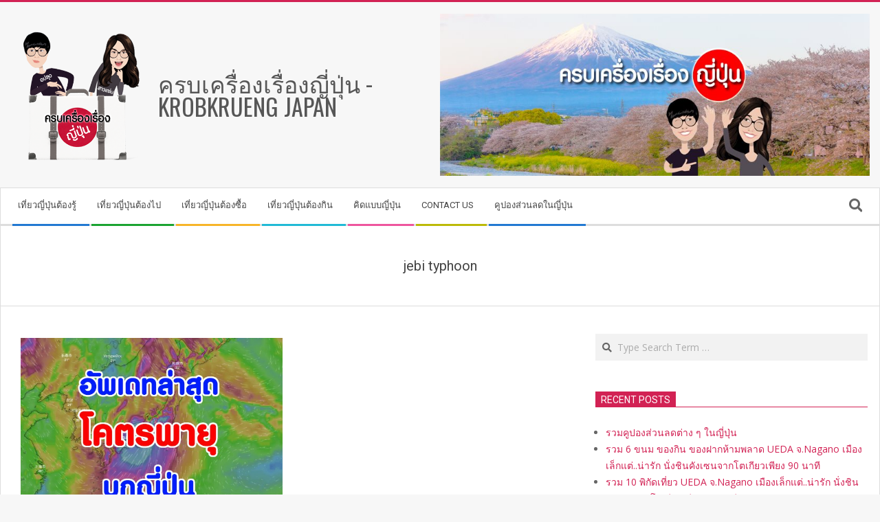

--- FILE ---
content_type: text/html; charset=UTF-8
request_url: http://www.krobkruengjapan.com/tag/jebi-typhoon/
body_size: 11609
content:
<!DOCTYPE html>
<html lang="en-US" class="no-js">

<head>
<meta charset="UTF-8" />
<meta name='robots' content='index, follow, max-video-preview:-1, max-snippet:-1, max-image-preview:large' />
<meta name="viewport" content="width=device-width, initial-scale=1" />
<meta name="generator" content="Magazine Hoot Premium 1.9.12" />

	<!-- This site is optimized with the Yoast SEO plugin v20.0 - https://yoast.com/wordpress/plugins/seo/ -->
	<title>jebi typhoon Archives &bull; ครบเครื่องเรื่องญี่ปุ่น - Krobkrueng Japan</title>
	<link rel="canonical" href="http://www.krobkruengjapan.com/tag/jebi-typhoon/" />
	<meta property="og:locale" content="en_US" />
	<meta property="og:type" content="article" />
	<meta property="og:title" content="jebi typhoon Archives &bull; ครบเครื่องเรื่องญี่ปุ่น - Krobkrueng Japan" />
	<meta property="og:url" content="http://www.krobkruengjapan.com/tag/jebi-typhoon/" />
	<meta property="og:site_name" content="ครบเครื่องเรื่องญี่ปุ่น - Krobkrueng Japan" />
	<meta name="twitter:card" content="summary_large_image" />
	<script type="application/ld+json" class="yoast-schema-graph">{"@context":"https://schema.org","@graph":[{"@type":"CollectionPage","@id":"http://www.krobkruengjapan.com/tag/jebi-typhoon/","url":"http://www.krobkruengjapan.com/tag/jebi-typhoon/","name":"jebi typhoon Archives &bull; ครบเครื่องเรื่องญี่ปุ่น - Krobkrueng Japan","isPartOf":{"@id":"http://www.krobkruengjapan.com/#website"},"primaryImageOfPage":{"@id":"http://www.krobkruengjapan.com/tag/jebi-typhoon/#primaryimage"},"image":{"@id":"http://www.krobkruengjapan.com/tag/jebi-typhoon/#primaryimage"},"thumbnailUrl":"http://www.krobkruengjapan.com/wp-content/uploads/2018/09/FB-News-headlines.jpg","breadcrumb":{"@id":"http://www.krobkruengjapan.com/tag/jebi-typhoon/#breadcrumb"},"inLanguage":"en-US"},{"@type":"ImageObject","inLanguage":"en-US","@id":"http://www.krobkruengjapan.com/tag/jebi-typhoon/#primaryimage","url":"http://www.krobkruengjapan.com/wp-content/uploads/2018/09/FB-News-headlines.jpg","contentUrl":"http://www.krobkruengjapan.com/wp-content/uploads/2018/09/FB-News-headlines.jpg","width":1280,"height":720},{"@type":"BreadcrumbList","@id":"http://www.krobkruengjapan.com/tag/jebi-typhoon/#breadcrumb","itemListElement":[{"@type":"ListItem","position":1,"name":"Home","item":"http://www.krobkruengjapan.com/"},{"@type":"ListItem","position":2,"name":"jebi typhoon"}]},{"@type":"WebSite","@id":"http://www.krobkruengjapan.com/#website","url":"http://www.krobkruengjapan.com/","name":"ครบเครื่องเรื่องญี่ปุ่น - Krobkrueng Japan","description":"","publisher":{"@id":"http://www.krobkruengjapan.com/#organization"},"potentialAction":[{"@type":"SearchAction","target":{"@type":"EntryPoint","urlTemplate":"http://www.krobkruengjapan.com/?s={search_term_string}"},"query-input":"required name=search_term_string"}],"inLanguage":"en-US"},{"@type":"Organization","@id":"http://www.krobkruengjapan.com/#organization","name":"KrobkruengJapan","url":"http://www.krobkruengjapan.com/","logo":{"@type":"ImageObject","inLanguage":"en-US","@id":"http://www.krobkruengjapan.com/#/schema/logo/image/","url":"http://www.krobkruengjapan.com/wp-content/uploads/2018/07/Logo.png","contentUrl":"http://www.krobkruengjapan.com/wp-content/uploads/2018/07/Logo.png","width":360,"height":360,"caption":"KrobkruengJapan"},"image":{"@id":"http://www.krobkruengjapan.com/#/schema/logo/image/"},"sameAs":["http://www.instagram.com/krobkruengjapan/","http://www.youtube.com/channel/UCi1HvGK8K9dpxoaIf8-Xr0g/videos","http://www.facebook.com/KrobkruengJAPAN/"]}]}</script>
	<!-- / Yoast SEO plugin. -->


<link rel='dns-prefetch' href='//fonts.googleapis.com' />
<link rel="alternate" type="application/rss+xml" title="ครบเครื่องเรื่องญี่ปุ่น - Krobkrueng Japan &raquo; Feed" href="http://www.krobkruengjapan.com/feed/" />
<link rel="alternate" type="application/rss+xml" title="ครบเครื่องเรื่องญี่ปุ่น - Krobkrueng Japan &raquo; Comments Feed" href="http://www.krobkruengjapan.com/comments/feed/" />
<link rel="alternate" type="application/rss+xml" title="ครบเครื่องเรื่องญี่ปุ่น - Krobkrueng Japan &raquo; jebi typhoon Tag Feed" href="http://www.krobkruengjapan.com/tag/jebi-typhoon/feed/" />
<link rel="pingback" href="http://www.krobkruengjapan.com/xmlrpc.php" />
<link rel="profile" href="http://gmpg.org/xfn/11" />
<script>
window._wpemojiSettings = {"baseUrl":"https:\/\/s.w.org\/images\/core\/emoji\/14.0.0\/72x72\/","ext":".png","svgUrl":"https:\/\/s.w.org\/images\/core\/emoji\/14.0.0\/svg\/","svgExt":".svg","source":{"concatemoji":"http:\/\/www.krobkruengjapan.com\/wp-includes\/js\/wp-emoji-release.min.js?ver=6.2.6"}};
/*! This file is auto-generated */
!function(e,a,t){var n,r,o,i=a.createElement("canvas"),p=i.getContext&&i.getContext("2d");function s(e,t){p.clearRect(0,0,i.width,i.height),p.fillText(e,0,0);e=i.toDataURL();return p.clearRect(0,0,i.width,i.height),p.fillText(t,0,0),e===i.toDataURL()}function c(e){var t=a.createElement("script");t.src=e,t.defer=t.type="text/javascript",a.getElementsByTagName("head")[0].appendChild(t)}for(o=Array("flag","emoji"),t.supports={everything:!0,everythingExceptFlag:!0},r=0;r<o.length;r++)t.supports[o[r]]=function(e){if(p&&p.fillText)switch(p.textBaseline="top",p.font="600 32px Arial",e){case"flag":return s("\ud83c\udff3\ufe0f\u200d\u26a7\ufe0f","\ud83c\udff3\ufe0f\u200b\u26a7\ufe0f")?!1:!s("\ud83c\uddfa\ud83c\uddf3","\ud83c\uddfa\u200b\ud83c\uddf3")&&!s("\ud83c\udff4\udb40\udc67\udb40\udc62\udb40\udc65\udb40\udc6e\udb40\udc67\udb40\udc7f","\ud83c\udff4\u200b\udb40\udc67\u200b\udb40\udc62\u200b\udb40\udc65\u200b\udb40\udc6e\u200b\udb40\udc67\u200b\udb40\udc7f");case"emoji":return!s("\ud83e\udef1\ud83c\udffb\u200d\ud83e\udef2\ud83c\udfff","\ud83e\udef1\ud83c\udffb\u200b\ud83e\udef2\ud83c\udfff")}return!1}(o[r]),t.supports.everything=t.supports.everything&&t.supports[o[r]],"flag"!==o[r]&&(t.supports.everythingExceptFlag=t.supports.everythingExceptFlag&&t.supports[o[r]]);t.supports.everythingExceptFlag=t.supports.everythingExceptFlag&&!t.supports.flag,t.DOMReady=!1,t.readyCallback=function(){t.DOMReady=!0},t.supports.everything||(n=function(){t.readyCallback()},a.addEventListener?(a.addEventListener("DOMContentLoaded",n,!1),e.addEventListener("load",n,!1)):(e.attachEvent("onload",n),a.attachEvent("onreadystatechange",function(){"complete"===a.readyState&&t.readyCallback()})),(e=t.source||{}).concatemoji?c(e.concatemoji):e.wpemoji&&e.twemoji&&(c(e.twemoji),c(e.wpemoji)))}(window,document,window._wpemojiSettings);
</script>
<style>
img.wp-smiley,
img.emoji {
	display: inline !important;
	border: none !important;
	box-shadow: none !important;
	height: 1em !important;
	width: 1em !important;
	margin: 0 0.07em !important;
	vertical-align: -0.1em !important;
	background: none !important;
	padding: 0 !important;
}
</style>
	<link rel='stylesheet' id='wp-block-library-css' href='http://www.krobkruengjapan.com/wp-includes/css/dist/block-library/style.min.css?ver=6.2.6' media='all' />
<link rel='stylesheet' id='classic-theme-styles-css' href='http://www.krobkruengjapan.com/wp-includes/css/classic-themes.min.css?ver=6.2.6' media='all' />
<style id='global-styles-inline-css'>
body{--wp--preset--color--black: #000000;--wp--preset--color--cyan-bluish-gray: #abb8c3;--wp--preset--color--white: #ffffff;--wp--preset--color--pale-pink: #f78da7;--wp--preset--color--vivid-red: #cf2e2e;--wp--preset--color--luminous-vivid-orange: #ff6900;--wp--preset--color--luminous-vivid-amber: #fcb900;--wp--preset--color--light-green-cyan: #7bdcb5;--wp--preset--color--vivid-green-cyan: #00d084;--wp--preset--color--pale-cyan-blue: #8ed1fc;--wp--preset--color--vivid-cyan-blue: #0693e3;--wp--preset--color--vivid-purple: #9b51e0;--wp--preset--gradient--vivid-cyan-blue-to-vivid-purple: linear-gradient(135deg,rgba(6,147,227,1) 0%,rgb(155,81,224) 100%);--wp--preset--gradient--light-green-cyan-to-vivid-green-cyan: linear-gradient(135deg,rgb(122,220,180) 0%,rgb(0,208,130) 100%);--wp--preset--gradient--luminous-vivid-amber-to-luminous-vivid-orange: linear-gradient(135deg,rgba(252,185,0,1) 0%,rgba(255,105,0,1) 100%);--wp--preset--gradient--luminous-vivid-orange-to-vivid-red: linear-gradient(135deg,rgba(255,105,0,1) 0%,rgb(207,46,46) 100%);--wp--preset--gradient--very-light-gray-to-cyan-bluish-gray: linear-gradient(135deg,rgb(238,238,238) 0%,rgb(169,184,195) 100%);--wp--preset--gradient--cool-to-warm-spectrum: linear-gradient(135deg,rgb(74,234,220) 0%,rgb(151,120,209) 20%,rgb(207,42,186) 40%,rgb(238,44,130) 60%,rgb(251,105,98) 80%,rgb(254,248,76) 100%);--wp--preset--gradient--blush-light-purple: linear-gradient(135deg,rgb(255,206,236) 0%,rgb(152,150,240) 100%);--wp--preset--gradient--blush-bordeaux: linear-gradient(135deg,rgb(254,205,165) 0%,rgb(254,45,45) 50%,rgb(107,0,62) 100%);--wp--preset--gradient--luminous-dusk: linear-gradient(135deg,rgb(255,203,112) 0%,rgb(199,81,192) 50%,rgb(65,88,208) 100%);--wp--preset--gradient--pale-ocean: linear-gradient(135deg,rgb(255,245,203) 0%,rgb(182,227,212) 50%,rgb(51,167,181) 100%);--wp--preset--gradient--electric-grass: linear-gradient(135deg,rgb(202,248,128) 0%,rgb(113,206,126) 100%);--wp--preset--gradient--midnight: linear-gradient(135deg,rgb(2,3,129) 0%,rgb(40,116,252) 100%);--wp--preset--duotone--dark-grayscale: url('#wp-duotone-dark-grayscale');--wp--preset--duotone--grayscale: url('#wp-duotone-grayscale');--wp--preset--duotone--purple-yellow: url('#wp-duotone-purple-yellow');--wp--preset--duotone--blue-red: url('#wp-duotone-blue-red');--wp--preset--duotone--midnight: url('#wp-duotone-midnight');--wp--preset--duotone--magenta-yellow: url('#wp-duotone-magenta-yellow');--wp--preset--duotone--purple-green: url('#wp-duotone-purple-green');--wp--preset--duotone--blue-orange: url('#wp-duotone-blue-orange');--wp--preset--font-size--small: 13px;--wp--preset--font-size--medium: 20px;--wp--preset--font-size--large: 36px;--wp--preset--font-size--x-large: 42px;--wp--preset--spacing--20: 0.44rem;--wp--preset--spacing--30: 0.67rem;--wp--preset--spacing--40: 1rem;--wp--preset--spacing--50: 1.5rem;--wp--preset--spacing--60: 2.25rem;--wp--preset--spacing--70: 3.38rem;--wp--preset--spacing--80: 5.06rem;--wp--preset--shadow--natural: 6px 6px 9px rgba(0, 0, 0, 0.2);--wp--preset--shadow--deep: 12px 12px 50px rgba(0, 0, 0, 0.4);--wp--preset--shadow--sharp: 6px 6px 0px rgba(0, 0, 0, 0.2);--wp--preset--shadow--outlined: 6px 6px 0px -3px rgba(255, 255, 255, 1), 6px 6px rgba(0, 0, 0, 1);--wp--preset--shadow--crisp: 6px 6px 0px rgba(0, 0, 0, 1);}:where(.is-layout-flex){gap: 0.5em;}body .is-layout-flow > .alignleft{float: left;margin-inline-start: 0;margin-inline-end: 2em;}body .is-layout-flow > .alignright{float: right;margin-inline-start: 2em;margin-inline-end: 0;}body .is-layout-flow > .aligncenter{margin-left: auto !important;margin-right: auto !important;}body .is-layout-constrained > .alignleft{float: left;margin-inline-start: 0;margin-inline-end: 2em;}body .is-layout-constrained > .alignright{float: right;margin-inline-start: 2em;margin-inline-end: 0;}body .is-layout-constrained > .aligncenter{margin-left: auto !important;margin-right: auto !important;}body .is-layout-constrained > :where(:not(.alignleft):not(.alignright):not(.alignfull)){max-width: var(--wp--style--global--content-size);margin-left: auto !important;margin-right: auto !important;}body .is-layout-constrained > .alignwide{max-width: var(--wp--style--global--wide-size);}body .is-layout-flex{display: flex;}body .is-layout-flex{flex-wrap: wrap;align-items: center;}body .is-layout-flex > *{margin: 0;}:where(.wp-block-columns.is-layout-flex){gap: 2em;}.has-black-color{color: var(--wp--preset--color--black) !important;}.has-cyan-bluish-gray-color{color: var(--wp--preset--color--cyan-bluish-gray) !important;}.has-white-color{color: var(--wp--preset--color--white) !important;}.has-pale-pink-color{color: var(--wp--preset--color--pale-pink) !important;}.has-vivid-red-color{color: var(--wp--preset--color--vivid-red) !important;}.has-luminous-vivid-orange-color{color: var(--wp--preset--color--luminous-vivid-orange) !important;}.has-luminous-vivid-amber-color{color: var(--wp--preset--color--luminous-vivid-amber) !important;}.has-light-green-cyan-color{color: var(--wp--preset--color--light-green-cyan) !important;}.has-vivid-green-cyan-color{color: var(--wp--preset--color--vivid-green-cyan) !important;}.has-pale-cyan-blue-color{color: var(--wp--preset--color--pale-cyan-blue) !important;}.has-vivid-cyan-blue-color{color: var(--wp--preset--color--vivid-cyan-blue) !important;}.has-vivid-purple-color{color: var(--wp--preset--color--vivid-purple) !important;}.has-black-background-color{background-color: var(--wp--preset--color--black) !important;}.has-cyan-bluish-gray-background-color{background-color: var(--wp--preset--color--cyan-bluish-gray) !important;}.has-white-background-color{background-color: var(--wp--preset--color--white) !important;}.has-pale-pink-background-color{background-color: var(--wp--preset--color--pale-pink) !important;}.has-vivid-red-background-color{background-color: var(--wp--preset--color--vivid-red) !important;}.has-luminous-vivid-orange-background-color{background-color: var(--wp--preset--color--luminous-vivid-orange) !important;}.has-luminous-vivid-amber-background-color{background-color: var(--wp--preset--color--luminous-vivid-amber) !important;}.has-light-green-cyan-background-color{background-color: var(--wp--preset--color--light-green-cyan) !important;}.has-vivid-green-cyan-background-color{background-color: var(--wp--preset--color--vivid-green-cyan) !important;}.has-pale-cyan-blue-background-color{background-color: var(--wp--preset--color--pale-cyan-blue) !important;}.has-vivid-cyan-blue-background-color{background-color: var(--wp--preset--color--vivid-cyan-blue) !important;}.has-vivid-purple-background-color{background-color: var(--wp--preset--color--vivid-purple) !important;}.has-black-border-color{border-color: var(--wp--preset--color--black) !important;}.has-cyan-bluish-gray-border-color{border-color: var(--wp--preset--color--cyan-bluish-gray) !important;}.has-white-border-color{border-color: var(--wp--preset--color--white) !important;}.has-pale-pink-border-color{border-color: var(--wp--preset--color--pale-pink) !important;}.has-vivid-red-border-color{border-color: var(--wp--preset--color--vivid-red) !important;}.has-luminous-vivid-orange-border-color{border-color: var(--wp--preset--color--luminous-vivid-orange) !important;}.has-luminous-vivid-amber-border-color{border-color: var(--wp--preset--color--luminous-vivid-amber) !important;}.has-light-green-cyan-border-color{border-color: var(--wp--preset--color--light-green-cyan) !important;}.has-vivid-green-cyan-border-color{border-color: var(--wp--preset--color--vivid-green-cyan) !important;}.has-pale-cyan-blue-border-color{border-color: var(--wp--preset--color--pale-cyan-blue) !important;}.has-vivid-cyan-blue-border-color{border-color: var(--wp--preset--color--vivid-cyan-blue) !important;}.has-vivid-purple-border-color{border-color: var(--wp--preset--color--vivid-purple) !important;}.has-vivid-cyan-blue-to-vivid-purple-gradient-background{background: var(--wp--preset--gradient--vivid-cyan-blue-to-vivid-purple) !important;}.has-light-green-cyan-to-vivid-green-cyan-gradient-background{background: var(--wp--preset--gradient--light-green-cyan-to-vivid-green-cyan) !important;}.has-luminous-vivid-amber-to-luminous-vivid-orange-gradient-background{background: var(--wp--preset--gradient--luminous-vivid-amber-to-luminous-vivid-orange) !important;}.has-luminous-vivid-orange-to-vivid-red-gradient-background{background: var(--wp--preset--gradient--luminous-vivid-orange-to-vivid-red) !important;}.has-very-light-gray-to-cyan-bluish-gray-gradient-background{background: var(--wp--preset--gradient--very-light-gray-to-cyan-bluish-gray) !important;}.has-cool-to-warm-spectrum-gradient-background{background: var(--wp--preset--gradient--cool-to-warm-spectrum) !important;}.has-blush-light-purple-gradient-background{background: var(--wp--preset--gradient--blush-light-purple) !important;}.has-blush-bordeaux-gradient-background{background: var(--wp--preset--gradient--blush-bordeaux) !important;}.has-luminous-dusk-gradient-background{background: var(--wp--preset--gradient--luminous-dusk) !important;}.has-pale-ocean-gradient-background{background: var(--wp--preset--gradient--pale-ocean) !important;}.has-electric-grass-gradient-background{background: var(--wp--preset--gradient--electric-grass) !important;}.has-midnight-gradient-background{background: var(--wp--preset--gradient--midnight) !important;}.has-small-font-size{font-size: var(--wp--preset--font-size--small) !important;}.has-medium-font-size{font-size: var(--wp--preset--font-size--medium) !important;}.has-large-font-size{font-size: var(--wp--preset--font-size--large) !important;}.has-x-large-font-size{font-size: var(--wp--preset--font-size--x-large) !important;}
.wp-block-navigation a:where(:not(.wp-element-button)){color: inherit;}
:where(.wp-block-columns.is-layout-flex){gap: 2em;}
.wp-block-pullquote{font-size: 1.5em;line-height: 1.6;}
</style>
<link rel='stylesheet' id='hoot-google-fonts-css' href='//fonts.googleapis.com/css?family=Oswald%3A300%2C400%2C400i%2C500%2C600%2C700%2C700i%2C800%7COpen+Sans%3A300%2C400%2C400i%2C500%2C600%2C700%2C700i%2C800%7CRoboto%3A300%2C400%2C400i%2C500%2C600%2C700%2C700i%2C800&#038;subset=latin' media='all' />
<link rel='stylesheet' id='jquery-lightSlider-css' href='http://www.krobkruengjapan.com/wp-content/themes/magazine-hoot-premium/css/lightSlider.min.css?ver=1.1.0' media='all' />
<link rel='stylesheet' id='hybrid-gallery-css' href='http://www.krobkruengjapan.com/wp-content/themes/magazine-hoot-premium/hybrid/css/gallery.min.css?ver=4.0.0' media='all' />
<link rel='stylesheet' id='font-awesome-css' href='http://www.krobkruengjapan.com/wp-content/themes/magazine-hoot-premium/hybrid/extend/css/font-awesome.min.css?ver=5.0.10' media='all' />
<link rel='stylesheet' id='lightGallery-css' href='http://www.krobkruengjapan.com/wp-content/themes/magazine-hoot-premium/premium/css/lightGallery.min.css?ver=1.1.4' media='all' />
<link rel='stylesheet' id='hybridextend-style-css' href='http://www.krobkruengjapan.com/wp-content/themes/magazine-hoot-premium/style.min.css?ver=1.9.12' media='all' />
<style id='hybridextend-style-inline-css'>
.hgrid {max-width: 1380px;} a,.widget .view-all a:hover {color: #d22254;} a:hover {color: #a61b42;} .accent-typo,.cat-label {background: #d22254;color: #ffffff;} .cat-typo-23 {background: #2279d2;color: #ffffff;border-color: #2279d2;} .cat-typo-52 {background: #1aa331;color: #ffffff;border-color: #1aa331;} .cat-typo-1323 {background: #f7b528;color: #ffffff;border-color: #f7b528;} .cat-typo-20 {background: #21bad5;color: #ffffff;border-color: #21bad5;} .cat-typo-19 {background: #ee559d;color: #ffffff;border-color: #ee559d;} .cat-typo-22 {background: #bcba08;color: #ffffff;border-color: #bcba08;} .cat-typo-21 {background: #2279d2;color: #ffffff;border-color: #2279d2;} .invert-typo {color: #ffffff;background: #666666;} .enforce-typo {background: #ffffff;color: #666666;} input[type="submit"], #submit, .button {background: #d22254;color: #ffffff;} input[type="submit"]:hover, #submit:hover, .button:hover, input[type="submit"]:focus, #submit:focus, .button:focus {background: #9d193f;color: #ffffff;} body {background-color: #f7f7f7;border-color: #d22254;color: #666666;font-size: 16px;font-family: "Open Sans", sans-serif;} #topbar, #main.main, #header-supplementary,.sub-footer {background: #ffffff;} .site-logo-with-icon #site-title i {font-size: 50px;} .site-logo-mixed-image img {max-width: 200px;} .site-title-line b, .site-title-line em, .site-title-line strong {color: #d22254;} .menu-items > li.current-menu-item > a, .menu-items > li.current-menu-ancestor > a, .menu-items > li:hover > a,.sf-menu ul li:hover > a, .sf-menu ul li.current-menu-ancestor > a, .sf-menu ul li.current-menu-item > a {color: #d22254;} .menu-highlight > li:nth-of-type(1) {color: #2279d2;border-color: #2279d2;} .menu-highlight > li:nth-of-type(2) {color: #1aa331;border-color: #1aa331;} .menu-highlight > li:nth-of-type(3) {color: #f7b528;border-color: #f7b528;} .menu-highlight > li:nth-of-type(4) {color: #21bad5;border-color: #21bad5;} .menu-highlight > li:nth-of-type(5) {color: #ee559d;border-color: #ee559d;} .menu-highlight > li:nth-of-type(6) {color: #bcba08;border-color: #bcba08;} .menu-highlight > li:nth-of-type(7) {color: #2279d2;border-color: #2279d2;} .more-link {border-color: #d22254;color: #d22254;} .more-link a {background: #d22254;color: #ffffff;} .more-link a:hover {background: #9d193f;color: #ffffff;} .lSSlideOuter .lSPager.lSpg > li:hover a, .lSSlideOuter .lSPager.lSpg > li.active a {background-color: #d22254;} .frontpage-area.module-bg-accent {background-color: #d22254;} .widget-title > span.accent-typo {border-color: #d22254;} .content-block-style3 .content-block-icon {background: #ffffff;} .content-block-icon i {color: #d22254;} .icon-style-circle, .icon-style-square {border-color: #d22254;} .content-block-column .more-link a {color: #d22254;} .content-block-column .more-link a:hover {color: #ffffff;} #infinite-handle span,.lrm-form a.button, .lrm-form button, .lrm-form button[type=submit], .lrm-form #buddypress input[type=submit], .lrm-form input[type=submit] {background: #d22254;color: #ffffff;} .woocommerce nav.woocommerce-pagination ul li a:focus, .woocommerce nav.woocommerce-pagination ul li a:hover {color: #a61b42;} h1, h2, h3, h4, h5, h6, .title,.widget-title {color: #444444;font-size: 20px;font-family: "Roboto", sans-serif;font-style: normal;text-transform: none;font-weight: normal;} h1 {color: #444444;font-size: 24px;font-style: normal;text-transform: none;font-weight: normal;} h2 {color: #444444;font-size: 22px;font-style: normal;text-transform: none;font-weight: normal;} h4 {color: #444444;font-size: 18px;font-style: normal;text-transform: none;font-weight: normal;} h5 {color: #444444;font-size: 17px;font-style: normal;text-transform: none;font-weight: normal;} h6 {color: #444444;font-size: 16px;font-style: normal;text-transform: none;font-weight: normal;} .titlefont {font-family: "Roboto", sans-serif;} hr {color: #dddddd;} blockquote {border-color: #dddddd;color: #888888;font-size: 16px;} .enforce-body-font {font-family: "Open Sans", sans-serif;} .highlight-typo {background: #f7f7f7;} .table-striped tbody tr:nth-child(odd) td, .table-striped tbody tr:nth-child(odd) th {background: #f7f7f7;} .gallery, ul.wp-block-gallery {border-color: #dddddd;background: #f7f7f7;} .gallery .gallery-caption {color: #666666;} .wp-caption {background: #f7f7f7;} .wp-caption-text, .wp-block-image figcaption {border-color: #eeeeee;color: #666666;} .site-boxed #header-supplementary, .site-boxed #below-header, .site-boxed #main {border-color: #dddddd;} #topbar {color: #aaaaaa;background: #ffffff;} #topbar,#topbar-right {border-color: #eeeeee;} #topbar i.fa-search,#topbar .social-icons-icon i {color: #888888;font-size: 16px;} #header-primary,.menu-side-box {border-color: #dddddd;} #header-supplementary {border-color: #eeeeee;} #header.stuck {background: #f7f7f7;} #site-title {color: #565656;font-size: 34px;font-family: "Oswald", sans-serif;text-transform: uppercase;font-style: normal;font-weight: normal;} #site-description {color: #444444;font-size: 13px;font-family: "Open Sans", sans-serif;text-transform: uppercase;font-style: normal;font-weight: normal;} .site-title-body-font {font-family: "Open Sans", sans-serif;} .site-title-heading-font {font-family: "Roboto", sans-serif;} #header-aside.header-aside-menu,#header-supplementary {background: #ffffff;} .menu-items > li > a {color: #444444;font-size: 13px;font-family: "Roboto", sans-serif;text-transform: uppercase;font-style: normal;font-weight: normal;} .menu-items, .menu-items .menu-title {font-family: "Roboto", sans-serif;} .site-header .hybridextend-megamenu-icon {color: #444444;} .sf-menu ul li a,.mobilemenu-fixed .menu-toggle {color: #666666;font-size: 14px;font-style: normal;text-transform: none;font-weight: normal;} .sf-menu ul,.mobilemenu-fixed .menu-toggle {background: rgba(255,255,255,0.9);} .menu-toggle {color: #444444;font-size: 13px;font-family: "Roboto", sans-serif;text-transform: uppercase;font-style: normal;font-weight: normal;} .below-header {border-color: #dddddd;} #loop-meta.pageheader-bg-stretch, #loop-meta.pageheader-bg-both,#content #loop-meta.pageheader-bg-incontent, #content #loop-meta.pageheader-bg-both {background: #ffffff;} #loop-meta.loop-meta-wrap,#content #loop-meta.loop-meta-wrap {border-color: #dddddd;} .loop-title,#content .loop-title {color: #444444;font-size: 20px;font-family: "Roboto", sans-serif;font-style: normal;text-transform: none;font-weight: normal;} #content .loop-title {font-size: 18px;} .entry-content {border-color: #dddddd;} .entry-footer .entry-byline {border-color: #dddddd;color: #d22254;} .loop-nav {border-color: #dddddd;} #comments-number {font-size: 16px;color: #888888;} .comment li.comment {border-color: #dddddd;} .comment-by-author,.comment-meta-block, .comment-edit-link {color: #888888;} .comment.bypostauthor > article {background: #f7f7f7;} .comment.bypostauthor + #respond {background: #f7f7f7;} .comment-ping {border-color: #dddddd;} #reply-title {font-size: 16px;} .entry-grid-content .entry-title {font-size: 18px;} .archive-mosaic .entry-grid {border-color: #dddddd;} .archive-mosaic .entry-title {font-size: 16px;} .archive-mosaic .mosaic-sub {background: #f7f7f7;border-color: #dddddd;} .style-accent, .shortcode-button.style-accent, .style-accentlight {background: #d22254;color: #ffffff;} .shortcode-button.style-accent:hover {background: #b91e4a;color: #ffffff;} .style-highlight, .style-highlightlight {background: #f7f7f7;} .shortcode-toggle-head {background: #f7f7f7;border-color: #dddddd;} .shortcode-toggle-box {border-color: #dddddd;} #page-wrapper ul.shortcode-tabset-nav li {background: #f7f7f7;border-color: #dddddd;} #page-wrapper ul.shortcode-tabset-nav li.current {border-bottom-color: #ffffff;} .shortcode-tabset-box {border-color: #dddddd;} .hootslider-html-slide-content h1, .hootslider-html-slide-content h2, .hootslider-html-slide-content h3, .hootslider-html-slide-content h4, .hootslider-html-slide-content h5, .hootslider-html-slide-content h6 {font-size: 16px;} .hootslider-image-slide-caption h1, .hootslider-image-slide-caption h2, .hootslider-image-slide-caption h3, .hootslider-image-slide-caption h4, .hootslider-image-slide-caption h5, .hootslider-image-slide-caption h6 {font-size: 16px;} .lightSlideCarousel {border-color: #dddddd;} .hootslider-carousel-slide-content .more-link a {color: #d22254;} .frontpage-area.area-highlight {background: #f7f7f7;} .sidebar {color: #666666;font-size: 14px;font-style: normal;text-transform: none;font-weight: normal;} .sidebar .widget-title {font-size: 14px;font-family: "Roboto", sans-serif;text-transform: uppercase;font-style: normal;font-weight: normal;} .widget .view-all a {color: #888888;} .topborder-line:before, .bottomborder-line:after {border-color: #dddddd;} .topborder-shadow:before, .bottomborder-shadow:after {border-color: #dddddd;} .content-block-title,.posts-listunit-title {font-size: 17px;} .content-block-style2 .content-block.highlight-typo,.content-block-style3 .content-block {border-color: #dddddd;} .hoot-blogposts-title {border-color: #dddddd;} .vcard,.vcard-links,.vcard-link,.vcard-link:first-child {border-color: #dddddd;} .vcard-content h4, .vcard-content h1, .vcard-content h2, .vcard-content h3, .vcard-content h5, .vcard-content h6 {font-size: 16px;} .vcard-content cite {color: #444444;} .vcard-content > p:last-child > a:last-child {background: #d22254;color: #ffffff;} .number-block-content h4, .number-block-content h1, .number-block-content h2, .number-block-content h3, .number-block-content h5, .number-block-content h6 {font-size: 16px;} .woocommerce-tabs h1, .woocommerce-tabs h2, .woocommerce-tabs h3, .woocommerce-tabs h4, .woocommerce-tabs h5, .woocommerce-tabs h6,.single-product .upsells.products > h2, .single-product .related.products > h2, .singular-page.woocommerce-cart .cross-sells > h2, .singular-page.woocommerce-cart .cart_totals > h2 {color: #444444;font-size: 18px;font-style: normal;text-transform: none;font-weight: normal;} .woocommerce div.product .woocommerce-tabs ul.tabs:before, .woocommerce div.product .woocommerce-tabs ul.tabs li {border-color: #dddddd;} .hoot-jetpack-style .entry-content .sharedaddy {border-color: #dddddd;} .widget_mailpoet_form,.widget_newsletterwidget, .widget_newsletterwidgetminimal {background: #eeeeee;} .widget_mailpoet_form .widget-title,.widget_newsletterwidget .widget-title, .widget_newsletterwidgetminimal .widget-title {font-size: 20px;} .sub-footer {background: #ffffff;border-color: #dddddd;color: #666666;font-size: 14px;font-style: normal;text-transform: none;font-weight: normal;} .footer {background-color: #f7f7f7;color: #666666;font-size: 14px;font-style: normal;text-transform: none;font-weight: normal;} .footer h1, .footer h2, .footer h3, .footer h4, .footer h5, .footer h6, .footer .title {color: #444444;} .sub-footer .widget-title, .footer .widget-title {font-size: 14px;font-family: "Open Sans", sans-serif;text-transform: uppercase;font-weight: bold;font-style: normal;} .post-footer {background: #f7f7f7;color: #888888;} @media only screen and (max-width: 969px){#header-aside {border-color: #dddddd;} #menu-primary-items, #menu-secondary-items {border-color: #dddddd;} .menu-items,.mobilemenu-fixed .menu-items {background: rgba(255,255,255,0.9);} .menu-items > li > a {color: #666666;font-size: 14px;} }
</style>
<script src='http://www.krobkruengjapan.com/wp-includes/js/jquery/jquery.min.js?ver=3.6.4' id='jquery-core-js'></script>
<script src='http://www.krobkruengjapan.com/wp-includes/js/jquery/jquery-migrate.min.js?ver=3.4.0' id='jquery-migrate-js'></script>
<script src='http://www.krobkruengjapan.com/wp-content/themes/magazine-hoot-premium/js/modernizr.custom.min.js?ver=2.8.3' id='hoot-modernizr-js'></script>
<link rel="https://api.w.org/" href="http://www.krobkruengjapan.com/wp-json/" /><link rel="alternate" type="application/json" href="http://www.krobkruengjapan.com/wp-json/wp/v2/tags/335" /><link rel="EditURI" type="application/rsd+xml" title="RSD" href="http://www.krobkruengjapan.com/xmlrpc.php?rsd" />
<link rel="wlwmanifest" type="application/wlwmanifest+xml" href="http://www.krobkruengjapan.com/wp-includes/wlwmanifest.xml" />
<meta name="generator" content="WordPress 6.2.6" />
<link rel="icon" href="http://www.krobkruengjapan.com/wp-content/uploads/2018/06/KrobkruengJapan-FB-logo-150x150.png" sizes="32x32" />
<link rel="icon" href="http://www.krobkruengjapan.com/wp-content/uploads/2018/06/KrobkruengJapan-FB-logo-300x300.png" sizes="192x192" />
<link rel="apple-touch-icon" href="http://www.krobkruengjapan.com/wp-content/uploads/2018/06/KrobkruengJapan-FB-logo-300x300.png" />
<meta name="msapplication-TileImage" content="http://www.krobkruengjapan.com/wp-content/uploads/2018/06/KrobkruengJapan-FB-logo-300x300.png" />
</head>

<body class="wordpress ltr en en-us parent-theme y2026 m01 d18 h09 sunday logged-out wp-custom-logo plural archive taxonomy taxonomy-post_tag taxonomy-post_tag-jebi-typhoon post_tag-template-default maghoot" dir="ltr" itemscope="itemscope" itemtype="https://schema.org/Blog">

	<svg xmlns="http://www.w3.org/2000/svg" viewBox="0 0 0 0" width="0" height="0" focusable="false" role="none" style="visibility: hidden; position: absolute; left: -9999px; overflow: hidden;" ><defs><filter id="wp-duotone-dark-grayscale"><feColorMatrix color-interpolation-filters="sRGB" type="matrix" values=" .299 .587 .114 0 0 .299 .587 .114 0 0 .299 .587 .114 0 0 .299 .587 .114 0 0 " /><feComponentTransfer color-interpolation-filters="sRGB" ><feFuncR type="table" tableValues="0 0.49803921568627" /><feFuncG type="table" tableValues="0 0.49803921568627" /><feFuncB type="table" tableValues="0 0.49803921568627" /><feFuncA type="table" tableValues="1 1" /></feComponentTransfer><feComposite in2="SourceGraphic" operator="in" /></filter></defs></svg><svg xmlns="http://www.w3.org/2000/svg" viewBox="0 0 0 0" width="0" height="0" focusable="false" role="none" style="visibility: hidden; position: absolute; left: -9999px; overflow: hidden;" ><defs><filter id="wp-duotone-grayscale"><feColorMatrix color-interpolation-filters="sRGB" type="matrix" values=" .299 .587 .114 0 0 .299 .587 .114 0 0 .299 .587 .114 0 0 .299 .587 .114 0 0 " /><feComponentTransfer color-interpolation-filters="sRGB" ><feFuncR type="table" tableValues="0 1" /><feFuncG type="table" tableValues="0 1" /><feFuncB type="table" tableValues="0 1" /><feFuncA type="table" tableValues="1 1" /></feComponentTransfer><feComposite in2="SourceGraphic" operator="in" /></filter></defs></svg><svg xmlns="http://www.w3.org/2000/svg" viewBox="0 0 0 0" width="0" height="0" focusable="false" role="none" style="visibility: hidden; position: absolute; left: -9999px; overflow: hidden;" ><defs><filter id="wp-duotone-purple-yellow"><feColorMatrix color-interpolation-filters="sRGB" type="matrix" values=" .299 .587 .114 0 0 .299 .587 .114 0 0 .299 .587 .114 0 0 .299 .587 .114 0 0 " /><feComponentTransfer color-interpolation-filters="sRGB" ><feFuncR type="table" tableValues="0.54901960784314 0.98823529411765" /><feFuncG type="table" tableValues="0 1" /><feFuncB type="table" tableValues="0.71764705882353 0.25490196078431" /><feFuncA type="table" tableValues="1 1" /></feComponentTransfer><feComposite in2="SourceGraphic" operator="in" /></filter></defs></svg><svg xmlns="http://www.w3.org/2000/svg" viewBox="0 0 0 0" width="0" height="0" focusable="false" role="none" style="visibility: hidden; position: absolute; left: -9999px; overflow: hidden;" ><defs><filter id="wp-duotone-blue-red"><feColorMatrix color-interpolation-filters="sRGB" type="matrix" values=" .299 .587 .114 0 0 .299 .587 .114 0 0 .299 .587 .114 0 0 .299 .587 .114 0 0 " /><feComponentTransfer color-interpolation-filters="sRGB" ><feFuncR type="table" tableValues="0 1" /><feFuncG type="table" tableValues="0 0.27843137254902" /><feFuncB type="table" tableValues="0.5921568627451 0.27843137254902" /><feFuncA type="table" tableValues="1 1" /></feComponentTransfer><feComposite in2="SourceGraphic" operator="in" /></filter></defs></svg><svg xmlns="http://www.w3.org/2000/svg" viewBox="0 0 0 0" width="0" height="0" focusable="false" role="none" style="visibility: hidden; position: absolute; left: -9999px; overflow: hidden;" ><defs><filter id="wp-duotone-midnight"><feColorMatrix color-interpolation-filters="sRGB" type="matrix" values=" .299 .587 .114 0 0 .299 .587 .114 0 0 .299 .587 .114 0 0 .299 .587 .114 0 0 " /><feComponentTransfer color-interpolation-filters="sRGB" ><feFuncR type="table" tableValues="0 0" /><feFuncG type="table" tableValues="0 0.64705882352941" /><feFuncB type="table" tableValues="0 1" /><feFuncA type="table" tableValues="1 1" /></feComponentTransfer><feComposite in2="SourceGraphic" operator="in" /></filter></defs></svg><svg xmlns="http://www.w3.org/2000/svg" viewBox="0 0 0 0" width="0" height="0" focusable="false" role="none" style="visibility: hidden; position: absolute; left: -9999px; overflow: hidden;" ><defs><filter id="wp-duotone-magenta-yellow"><feColorMatrix color-interpolation-filters="sRGB" type="matrix" values=" .299 .587 .114 0 0 .299 .587 .114 0 0 .299 .587 .114 0 0 .299 .587 .114 0 0 " /><feComponentTransfer color-interpolation-filters="sRGB" ><feFuncR type="table" tableValues="0.78039215686275 1" /><feFuncG type="table" tableValues="0 0.94901960784314" /><feFuncB type="table" tableValues="0.35294117647059 0.47058823529412" /><feFuncA type="table" tableValues="1 1" /></feComponentTransfer><feComposite in2="SourceGraphic" operator="in" /></filter></defs></svg><svg xmlns="http://www.w3.org/2000/svg" viewBox="0 0 0 0" width="0" height="0" focusable="false" role="none" style="visibility: hidden; position: absolute; left: -9999px; overflow: hidden;" ><defs><filter id="wp-duotone-purple-green"><feColorMatrix color-interpolation-filters="sRGB" type="matrix" values=" .299 .587 .114 0 0 .299 .587 .114 0 0 .299 .587 .114 0 0 .299 .587 .114 0 0 " /><feComponentTransfer color-interpolation-filters="sRGB" ><feFuncR type="table" tableValues="0.65098039215686 0.40392156862745" /><feFuncG type="table" tableValues="0 1" /><feFuncB type="table" tableValues="0.44705882352941 0.4" /><feFuncA type="table" tableValues="1 1" /></feComponentTransfer><feComposite in2="SourceGraphic" operator="in" /></filter></defs></svg><svg xmlns="http://www.w3.org/2000/svg" viewBox="0 0 0 0" width="0" height="0" focusable="false" role="none" style="visibility: hidden; position: absolute; left: -9999px; overflow: hidden;" ><defs><filter id="wp-duotone-blue-orange"><feColorMatrix color-interpolation-filters="sRGB" type="matrix" values=" .299 .587 .114 0 0 .299 .587 .114 0 0 .299 .587 .114 0 0 .299 .587 .114 0 0 " /><feComponentTransfer color-interpolation-filters="sRGB" ><feFuncR type="table" tableValues="0.098039215686275 1" /><feFuncG type="table" tableValues="0 0.66274509803922" /><feFuncB type="table" tableValues="0.84705882352941 0.41960784313725" /><feFuncA type="table" tableValues="1 1" /></feComponentTransfer><feComposite in2="SourceGraphic" operator="in" /></filter></defs></svg>
	<a href="#main" class="screen-reader-text">Skip to content</a>

	
	<div id="page-wrapper" class=" hgrid site-boxed page-wrapper sitewrap-wide-right sidebarsN sidebars1 hoot-cf7-style hoot-mapp-style hoot-jetpack-style">

		
		<header id="header" class="site-header header-layout-primary-widget-area header-layout-secondary-bottom tablemenu" role="banner" itemscope="itemscope" itemtype="https://schema.org/WPHeader">

			
			<div id="header-primary" class=" header-part header-primary-widget-area">
				<div class="hgrid">
					<div class="table hgrid-span-12">
							<div id="branding" class="site-branding branding table-cell-mid">
		<div id="site-logo" class="site-logo-mixed">
			<div id="site-logo-mixed" class="site-logo-with-image"><div class="site-logo-mixed-image"><a href="http://www.krobkruengjapan.com/" class="custom-logo-link" rel="home"><img width="360" height="360" src="http://www.krobkruengjapan.com/wp-content/uploads/2018/06/KrobkruengJapan-FB-logo.png" class="custom-logo" alt="ครบเครื่องเรื่องญี่ปุ่น &#8211; Krobkrueng Japan" decoding="async" srcset="http://www.krobkruengjapan.com/wp-content/uploads/2018/06/KrobkruengJapan-FB-logo.png 360w, http://www.krobkruengjapan.com/wp-content/uploads/2018/06/KrobkruengJapan-FB-logo-150x150.png 150w, http://www.krobkruengjapan.com/wp-content/uploads/2018/06/KrobkruengJapan-FB-logo-300x300.png 300w" sizes="(max-width: 360px) 100vw, 360px" /></a></div><div class="site-logo-mixed-text"><div id="site-title" class="site-title" itemprop="headline"><a href="http://www.krobkruengjapan.com" rel="home" itemprop="url"><span class="blogname">ครบเครื่องเรื่องญี่ปุ่น - Krobkrueng Japan</span></a></div></div><!--site-logo-mixed-text--></div><!--logotext-->		</div>
	</div><!-- #branding -->
	<div id="header-aside" class=" header-aside table-cell-mid  header-aside-widget-area">	<div class="header-sidebar  inline-nav hgrid-stretch">
				<aside id="sidebar-header-sidebar" class="sidebar sidebar-header-sidebar" role="complementary" itemscope="itemscope" itemtype="https://schema.org/WPSideBar">
			<section id="media_image-3" class="widget widget_media_image"><img width="820" height="310" src="http://www.krobkruengjapan.com/wp-content/uploads/2019/08/26231650_1353671644772900_900444771837026640_n.jpg" class="image wp-image-3844  attachment-full size-full" alt="" decoding="async" loading="lazy" style="max-width: 100%; height: auto;" srcset="http://www.krobkruengjapan.com/wp-content/uploads/2019/08/26231650_1353671644772900_900444771837026640_n.jpg 820w, http://www.krobkruengjapan.com/wp-content/uploads/2019/08/26231650_1353671644772900_900444771837026640_n-300x113.jpg 300w, http://www.krobkruengjapan.com/wp-content/uploads/2019/08/26231650_1353671644772900_900444771837026640_n-768x290.jpg 768w, http://www.krobkruengjapan.com/wp-content/uploads/2019/08/26231650_1353671644772900_900444771837026640_n-465x176.jpg 465w, http://www.krobkruengjapan.com/wp-content/uploads/2019/08/26231650_1353671644772900_900444771837026640_n-695x263.jpg 695w" sizes="(max-width: 820px) 100vw, 820px" /></section>		</aside>
			</div>
	</div>					</div>
				</div>
			</div>

					<div id="header-supplementary" class=" header-part header-supplementary-bottom header-supplementary-center  menu-side">
			<div class="hgrid">
				<div class="hgrid-span-12">
					<div class="navarea-table  table"><div class="menu-nav-box  table-cell-mid">	<div class="screen-reader-text">Secondary Navigation Menu</div>
	<nav id="menu-secondary" class="menu menu-secondary nav-menu mobilemenu-fixed mobilesubmenu-click scrollpointscontainer" role="navigation" itemscope="itemscope" itemtype="https://schema.org/SiteNavigationElement">
		<a class="menu-toggle" href="#"><span class="menu-toggle-text">Menu</span><i class="fas fa-bars"></i></a>

		<ul id="menu-secondary-items" class="menu-items sf-menu menu menu-highlight"><li id="menu-item-183" class="menu-item menu-item-type-taxonomy menu-item-object-category menu-item-183"><a href="http://www.krobkruengjapan.com/category/%e0%b9%80%e0%b8%97%e0%b8%b5%e0%b9%88%e0%b8%a2%e0%b8%a7%e0%b8%8d%e0%b8%b5%e0%b9%88%e0%b8%9b%e0%b8%b8%e0%b9%88%e0%b8%99%e0%b8%95%e0%b9%89%e0%b8%ad%e0%b8%87%e0%b8%a3%e0%b8%b9%e0%b9%89/"><span class="menu-title">เที่ยวญี่ปุ่นต้องรู้</span></a></li>
<li id="menu-item-184" class="menu-item menu-item-type-taxonomy menu-item-object-category menu-item-184"><a href="http://www.krobkruengjapan.com/category/%e0%b9%80%e0%b8%97%e0%b8%b5%e0%b9%88%e0%b8%a2%e0%b8%a7%e0%b8%8d%e0%b8%b5%e0%b9%88%e0%b8%9b%e0%b8%b8%e0%b9%88%e0%b8%99%e0%b8%95%e0%b9%89%e0%b8%ad%e0%b8%87%e0%b9%84%e0%b8%9b/"><span class="menu-title">เที่ยวญี่ปุ่นต้องไป</span></a></li>
<li id="menu-item-182" class="menu-item menu-item-type-taxonomy menu-item-object-category menu-item-182"><a href="http://www.krobkruengjapan.com/category/%e0%b9%80%e0%b8%97%e0%b8%b5%e0%b9%88%e0%b8%a2%e0%b8%a7%e0%b8%8d%e0%b8%b5%e0%b9%88%e0%b8%9b%e0%b8%b8%e0%b9%88%e0%b8%99%e0%b8%95%e0%b9%89%e0%b8%ad%e0%b8%87%e0%b8%8b%e0%b8%b7%e0%b9%89%e0%b8%ad/"><span class="menu-title">เที่ยวญี่ปุ่นต้องซื้อ</span></a></li>
<li id="menu-item-181" class="menu-item menu-item-type-taxonomy menu-item-object-category menu-item-181"><a href="http://www.krobkruengjapan.com/category/%e0%b9%80%e0%b8%97%e0%b8%b5%e0%b9%88%e0%b8%a2%e0%b8%a7%e0%b8%8d%e0%b8%b5%e0%b9%88%e0%b8%9b%e0%b8%b8%e0%b9%88%e0%b8%99%e0%b8%95%e0%b9%89%e0%b8%ad%e0%b8%87%e0%b8%81%e0%b8%b4%e0%b8%99/"><span class="menu-title">เที่ยวญี่ปุ่นต้องกิน</span></a></li>
<li id="menu-item-180" class="menu-item menu-item-type-taxonomy menu-item-object-category menu-item-180"><a href="http://www.krobkruengjapan.com/category/%e0%b8%84%e0%b8%b4%e0%b8%94%e0%b9%81%e0%b8%9a%e0%b8%9a%e0%b8%8d%e0%b8%b5%e0%b9%88%e0%b8%9b%e0%b8%b8%e0%b9%88%e0%b8%99/"><span class="menu-title">คิดแบบญี่ปุ่น</span></a></li>
<li id="menu-item-371" class="menu-item menu-item-type-post_type menu-item-object-page menu-item-371"><a href="http://www.krobkruengjapan.com/contact-us/"><span class="menu-title">CONTACT US</span></a></li>
<li id="menu-item-7629" class="menu-item menu-item-type-taxonomy menu-item-object-category menu-item-7629"><a href="http://www.krobkruengjapan.com/category/%e0%b8%84%e0%b8%b9%e0%b8%9b%e0%b8%ad%e0%b8%87%e0%b8%aa%e0%b9%88%e0%b8%a7%e0%b8%99%e0%b8%a5%e0%b8%94%e0%b9%83%e0%b8%99%e0%b8%8d%e0%b8%b5%e0%b9%88%e0%b8%9b%e0%b8%b8%e0%b9%88%e0%b8%99/"><span class="menu-title">คูปองส่วนลดในญี่ปุ่น</span></a></li>
</ul>
	</nav><!-- #menu-secondary -->
	</div><div class="menu-side-box  table-cell-mid inline-nav social-icons-invert"><section id="search-5" class="widget widget_search"><div class="searchbody"><form method="get" class="searchform" action="http://www.krobkruengjapan.com/" ><label class="screen-reader-text">Search</label><i class="fas fa-search"></i><input type="text" class="searchtext" name="s" placeholder="Type Search Term &hellip;" value="" /><input type="submit" class="submit" name="submit" value="Search" /><span class="js-search-placeholder"></span></form></div><!-- /searchbody --></section></div></div>				</div>
			</div>
		</div>
		
		</header><!-- #header -->

		
		<div id="main" class=" main">
			

		<div id="loop-meta" class=" loop-meta-wrap pageheader-bg-stretch">
			<div class="hgrid">

				<div class=" loop-meta archive-header  hgrid-span-12" itemscope="itemscope" itemtype="https://schema.org/WebPageElement">

					
					<h1 class=" loop-title entry-title archive-title" itemprop="headline">jebi typhoon</h1>

					
				</div><!-- .loop-meta -->

			</div>
		</div>

	
<div class="hgrid main-content-grid">

	
	<main id="content" class="content  hgrid-span-8 has-sidebar layout-wide-right " role="main">

		
			<div id="content-wrap">

				
<article id="post-1991" class="entry author-admin post-1991 post type-post status-publish format-standard has-post-thumbnail category-23 tag-jebi-typhoon tag-news-in-japan tag-travel-in-japan tag-typhoon tag-typhoon-in-japan tag-typhoon-no-21 tag-visit-japan-must-know tag-334 tag-337 tag-336 tag-49 tag-29 tag-264 tag-333  archive-block archive-block2 hcolumn-1-2" itemscope="itemscope" itemtype="https://schema.org/BlogPosting" itemprop="blogPost">

	<div class="entry-grid hgrid">

		<div itemprop="image" itemscope itemtype="https://schema.org/ImageObject" class="entry-featured-img-wrap"><meta itemprop="url" content="http://www.krobkruengjapan.com/wp-content/uploads/2018/09/FB-News-headlines-690x500.jpg"><meta itemprop="width" content="690"><meta itemprop="height" content="500"><a href="http://www.krobkruengjapan.com/typhoonjebi/" class="entry-featured-img-link"><img width="690" height="500" src="http://www.krobkruengjapan.com/wp-content/uploads/2018/09/FB-News-headlines-690x500.jpg" class="attachment-hoot-large-thumb  entry-content-featured-img entry-grid-featured-img wp-post-image" alt="" decoding="async" itemscope="" itemprop="image" /></a></div>
		<div class="entry-grid-content">

			<header class="entry-header">
				<h2 class="entry-title" itemprop="headline"><a href="http://www.krobkruengjapan.com/typhoonjebi/" rel="bookmark" itemprop="url">อัพเดตล่าสุดไต้ฝุ่นเบอร์ 21 ที่แรงที่สุดในรอบ 25 ปีของญี่ปุ่น</a></h2>			</header><!-- .entry-header -->

			
			<div class="screen-reader-text" itemprop="datePublished" itemtype="https://schema.org/Date">2018-09-04</div>
			<div class="entry-byline"> <div class="entry-byline-block entry-byline-author"> <span class="entry-byline-label">By:</span> <span class="entry-author" itemprop="author" itemscope="itemscope" itemtype="https://schema.org/Person"><a href="http://www.krobkruengjapan.com/author/admin/" title="Posts by admin" rel="author" class="url fn n" itemprop="url"><span itemprop="name">admin</span></a></span> </div> <div class="entry-byline-block entry-byline-date"> <span class="entry-byline-label">On:</span> <time class="entry-published updated" datetime="2018-09-04T05:02:21+00:00" itemprop="datePublished" title="Tuesday, September 4, 2018, 5:02 am">September 4, 2018</time> </div> <div class="entry-byline-block entry-byline-cats"> <span class="entry-byline-label">In:</span> <a href="http://www.krobkruengjapan.com/category/%e0%b8%82%e0%b9%88%e0%b8%b2%e0%b8%a7%e0%b8%a3%e0%b9%89%e0%b8%ad%e0%b8%99%e0%b9%83%e0%b8%99%e0%b8%8d%e0%b8%b5%e0%b9%88%e0%b8%9b%e0%b8%b8%e0%b9%88%e0%b8%99/" rel="category tag">ข่าวร้อนในญี่ปุ่น</a> </div><span class="entry-publisher" itemprop="publisher" itemscope="itemscope" itemtype="https://schema.org/Organization"><meta itemprop="name" content="ครบเครื่องเรื่องญี่ปุ่น - Krobkrueng Japan"><span itemprop="logo" itemscope itemtype="https://schema.org/ImageObject"><meta itemprop="url" content="http://www.krobkruengjapan.com/wp-content/uploads/2018/06/KrobkruengJapan-FB-logo.png"><meta itemprop="width" content="360"><meta itemprop="height" content="360"></span></span></div><!-- .entry-byline -->
			
		</div><!-- .entry-grid-content -->

	</div><!-- .entry-grid -->

</article><!-- .entry -->
			</div><!-- #content-wrap -->

			<div class="clearfix"></div>
	</main><!-- #content -->

	
	
	<aside id="sidebar-primary" class="sidebar sidebar-primary hgrid-span-4 layout-wide-right " role="complementary" itemscope="itemscope" itemtype="https://schema.org/WPSideBar">

		<section id="search-2" class="widget widget_search"><div class="searchbody"><form method="get" class="searchform" action="http://www.krobkruengjapan.com/" ><label class="screen-reader-text">Search</label><i class="fas fa-search"></i><input type="text" class="searchtext" name="s" placeholder="Type Search Term &hellip;" value="" /><input type="submit" class="submit" name="submit" value="Search" /><span class="js-search-placeholder"></span></form></div><!-- /searchbody --></section>
		<section id="recent-posts-2" class="widget widget_recent_entries">
		<h3 class="widget-title"><span class="accent-typo">Recent Posts</span></h3>
		<ul>
											<li>
					<a href="http://www.krobkruengjapan.com/all-discount-coupon-japan/">รวมคูปองส่วนลดต่าง ๆ ในญี่ปุ่น</a>
									</li>
											<li>
					<a href="http://www.krobkruengjapan.com/6-items-from-ueda/">รวม 6 ขนม ของกิน ของฝากห้ามพลาด UEDA จ.Nagano เมืองเล็กแต่..น่ารัก นั่งชินคังเซนจากโตเกียวเพียง 90 นาที</a>
									</li>
											<li>
					<a href="http://www.krobkruengjapan.com/10-place-ueda-nagano/">รวม 10 พิกัดเที่ยว UEDA จ.Nagano เมืองเล็กแต่..น่ารัก นั่งชินคังเซนจากโตเกียวเพียง 90 นาที</a>
									</li>
											<li>
					<a href="http://www.krobkruengjapan.com/japan-wi-fi-auto-connect/">ต้องรู้!!! ก่อนไปเที่ยวญี่ปุ่น แอพลิเคชั่นดี ๆ ที่สายโซเชียลต้องมี Japan Wi-Fi auto-connect</a>
									</li>
											<li>
					<a href="http://www.krobkruengjapan.com/seibu-pass-in-saitama/">แจกพิกัด เที่ยวไซตามะ กับ 4 Pass รถไฟสุดคุ้ม</a>
									</li>
					</ul>

		</section><section id="categories-3" class="widget widget_categories"><h3 class="widget-title"><span class="accent-typo">Categories</span></h3>
			<ul>
					<li class="cat-item cat-item-23"><a href="http://www.krobkruengjapan.com/category/%e0%b8%82%e0%b9%88%e0%b8%b2%e0%b8%a7%e0%b8%a3%e0%b9%89%e0%b8%ad%e0%b8%99%e0%b9%83%e0%b8%99%e0%b8%8d%e0%b8%b5%e0%b9%88%e0%b8%9b%e0%b8%b8%e0%b9%88%e0%b8%99/">ข่าวร้อนในญี่ปุ่น</a>
</li>
	<li class="cat-item cat-item-52"><a href="http://www.krobkruengjapan.com/category/%e0%b8%84%e0%b8%b4%e0%b8%94%e0%b9%81%e0%b8%9a%e0%b8%9a%e0%b8%8d%e0%b8%b5%e0%b9%88%e0%b8%9b%e0%b8%b8%e0%b9%88%e0%b8%99/">คิดแบบญี่ปุ่น</a>
</li>
	<li class="cat-item cat-item-1323"><a href="http://www.krobkruengjapan.com/category/%e0%b8%84%e0%b8%b9%e0%b8%9b%e0%b8%ad%e0%b8%87%e0%b8%aa%e0%b9%88%e0%b8%a7%e0%b8%99%e0%b8%a5%e0%b8%94%e0%b9%83%e0%b8%99%e0%b8%8d%e0%b8%b5%e0%b9%88%e0%b8%9b%e0%b8%b8%e0%b9%88%e0%b8%99/">คูปองส่วนลดในญี่ปุ่น</a>
</li>
	<li class="cat-item cat-item-20"><a href="http://www.krobkruengjapan.com/category/%e0%b9%80%e0%b8%97%e0%b8%b5%e0%b9%88%e0%b8%a2%e0%b8%a7%e0%b8%8d%e0%b8%b5%e0%b9%88%e0%b8%9b%e0%b8%b8%e0%b9%88%e0%b8%99%e0%b8%95%e0%b9%89%e0%b8%ad%e0%b8%87%e0%b8%81%e0%b8%b4%e0%b8%99/">เที่ยวญี่ปุ่นต้องกิน</a>
</li>
	<li class="cat-item cat-item-19"><a href="http://www.krobkruengjapan.com/category/%e0%b9%80%e0%b8%97%e0%b8%b5%e0%b9%88%e0%b8%a2%e0%b8%a7%e0%b8%8d%e0%b8%b5%e0%b9%88%e0%b8%9b%e0%b8%b8%e0%b9%88%e0%b8%99%e0%b8%95%e0%b9%89%e0%b8%ad%e0%b8%87%e0%b8%8b%e0%b8%b7%e0%b9%89%e0%b8%ad/">เที่ยวญี่ปุ่นต้องซื้อ</a>
</li>
	<li class="cat-item cat-item-22"><a href="http://www.krobkruengjapan.com/category/%e0%b9%80%e0%b8%97%e0%b8%b5%e0%b9%88%e0%b8%a2%e0%b8%a7%e0%b8%8d%e0%b8%b5%e0%b9%88%e0%b8%9b%e0%b8%b8%e0%b9%88%e0%b8%99%e0%b8%95%e0%b9%89%e0%b8%ad%e0%b8%87%e0%b8%a3%e0%b8%b9%e0%b9%89/">เที่ยวญี่ปุ่นต้องรู้</a>
</li>
	<li class="cat-item cat-item-21"><a href="http://www.krobkruengjapan.com/category/%e0%b9%80%e0%b8%97%e0%b8%b5%e0%b9%88%e0%b8%a2%e0%b8%a7%e0%b8%8d%e0%b8%b5%e0%b9%88%e0%b8%9b%e0%b8%b8%e0%b9%88%e0%b8%99%e0%b8%95%e0%b9%89%e0%b8%ad%e0%b8%87%e0%b9%84%e0%b8%9b/">เที่ยวญี่ปุ่นต้องไป</a>
</li>
			</ul>

			</section><section id="media_image-2" class="widget widget_media_image"><h3 class="widget-title"><span class="accent-typo">ครบเครื่องเรื่องญี่ปุ่น Facebook</span></h3><a href="https://www.facebook.com/KrobkruengJAPAN/"><img width="820" height="310" src="http://www.krobkruengjapan.com/wp-content/uploads/2018/06/KK-JP-Header-1.jpg" class="image wp-image-169  attachment-full size-full" alt="" decoding="async" loading="lazy" style="max-width: 100%; height: auto;" srcset="http://www.krobkruengjapan.com/wp-content/uploads/2018/06/KK-JP-Header-1.jpg 820w, http://www.krobkruengjapan.com/wp-content/uploads/2018/06/KK-JP-Header-1-300x113.jpg 300w, http://www.krobkruengjapan.com/wp-content/uploads/2018/06/KK-JP-Header-1-768x290.jpg 768w, http://www.krobkruengjapan.com/wp-content/uploads/2018/06/KK-JP-Header-1-465x176.jpg 465w, http://www.krobkruengjapan.com/wp-content/uploads/2018/06/KK-JP-Header-1-695x263.jpg 695w" sizes="(max-width: 820px) 100vw, 820px" /></a></section>
	</aside><!-- #sidebar-primary -->

	

</div><!-- .hgrid -->

		</div><!-- #main -->

		
		
<footer id="footer" class="site-footer  footer hgrid-stretch footer-highlight-typo " role="contentinfo" itemscope="itemscope" itemtype="https://schema.org/WPFooter">
	<div class="hgrid">
					<div class="hgrid-span-3 footer-column">
				<section id="hoot-social-icons-widget-2" class="widget widget_hoot-social-icons-widget">
<div class="social-icons-widget social-icons-large"><h3 class="widget-title"><span class="accent-typo">Follow us</span></h3><a href="https://www.facebook.com/KrobkruengJAPAN/" class=" social-icons-icon  fa-facebook-block" target="_blank">
					<i class="fa-facebook-f fab"></i>
				</a><a href="https://www.youtube.com/channel/UCi1HvGK8K9dpxoaIf8-Xr0g/videos" class=" social-icons-icon  fa-youtube-block" target="_blank">
					<i class="fa-youtube fab"></i>
				</a><a href="https://www.instagram.com/krobkruengjapan/" class=" social-icons-icon  fa-instagram-block" target="_blank">
					<i class="fa-instagram fab"></i>
				</a><a href="https://twitter.com/Krobkruengjapan" class=" social-icons-icon  fa-twitter-block" target="_blank">
					<i class="fa-twitter fab"></i>
				</a></div></section>			</div>
					<div class="hgrid-span-3 footer-column">
							</div>
					<div class="hgrid-span-3 footer-column">
							</div>
					<div class="hgrid-span-3 footer-column">
							</div>
			</div>
</footer><!-- #footer -->


			<div id="post-footer" class="post-footer  hgrid-stretch footer-highlight-typo linkstyle">
		<div class="hgrid">
			<div class="hgrid-span-12">
				<p class="credit small">
					 Designed using <a class="theme-link" href="https://wphoot.com/themes/magazine-hoot/" title="Magazine Hoot Premium WordPress Theme">Magazine Hoot Premium</a>. Powered by <a class="wp-link" href="https://wordpress.org">WordPress</a>.				</p><!-- .credit -->
			</div>
		</div>
	</div>

	</div><!-- #page-wrapper -->

	<script src='http://www.krobkruengjapan.com/wp-includes/js/hoverIntent.min.js?ver=1.10.2' id='hoverIntent-js'></script>
<script src='http://www.krobkruengjapan.com/wp-content/themes/magazine-hoot-premium/js/jquery.superfish.min.js?ver=1.7.5' id='jquery-superfish-js'></script>
<script src='http://www.krobkruengjapan.com/wp-content/themes/magazine-hoot-premium/js/jquery.lightSlider.min.js?ver=1.1.1' id='jquery-lightSlider-js'></script>
<script src='http://www.krobkruengjapan.com/wp-content/themes/magazine-hoot-premium/js/jquery.fitvids.min.js?ver=1.1' id='jquery-fitvids-js'></script>
<script src='http://www.krobkruengjapan.com/wp-content/themes/magazine-hoot-premium/js/jquery.parallax.min.js?ver=1.4.2' id='jquery-parallax-js'></script>
<script id='hoot-theme-js-extra'>
var hootData = {"lightbox":"enable","lightGallery":"enable","isotope":"enable"};
</script>
<script src='http://www.krobkruengjapan.com/wp-content/themes/magazine-hoot-premium/js/hoot.theme.min.js?ver=1.9.12' id='hoot-theme-js'></script>
<script src='http://www.krobkruengjapan.com/wp-content/themes/magazine-hoot-premium/premium/js/lightGallery.min.js?ver=1.1.4' id='lightGallery-js'></script>
<script src='http://www.krobkruengjapan.com/wp-content/themes/magazine-hoot-premium/premium/js/jquery.circliful.min.js?ver=20160309' id='jquery.circliful-js'></script>
<script src='http://www.krobkruengjapan.com/wp-content/themes/magazine-hoot-premium/premium/hybrid/extend/js/jquery.waypoints.min.js?ver=4.0.1' id='waypoints-js'></script>
<script src='http://www.krobkruengjapan.com/wp-content/themes/magazine-hoot-premium/premium/hybrid/extend/js/sticky.min.js?ver=4.0.1' id='waypoints-sticky-js'></script>
<script id='hybridextend-scrollpoints-js-extra'>
var hybridExtendData = {"customScrollerPadding":"120"};
</script>
<script src='http://www.krobkruengjapan.com/wp-content/themes/magazine-hoot-premium/premium/hybrid/extend/js/scrollpoints.min.js?ver=2.2.7' id='hybridextend-scrollpoints-js'></script>
<script src='http://www.krobkruengjapan.com/wp-content/themes/magazine-hoot-premium/premium/hybrid/extend/js/scroller.min.js?ver=2.2.7' id='hybridextend-scroller-js'></script>
<script src='http://www.krobkruengjapan.com/wp-content/themes/magazine-hoot-premium/premium/js/hoot.theme.premium.min.js?ver=1.9.12' id='hoot-theme-premium-js'></script>

</body>
</html>

--- FILE ---
content_type: application/javascript
request_url: http://www.krobkruengjapan.com/wp-content/themes/magazine-hoot-premium/premium/js/hoot.theme.premium.min.js?ver=1.9.12
body_size: 5343
content:
jQuery(document).ready(function(n){"use strict";var t;"undefined"!=typeof hootData&&void 0!==hootData.lightbox&&"enable"!=hootData.lightbox||void 0!==n.fn.lightGallery&&("undefined"!=typeof hootData&&void 0!==hootData.lightboxImg&&"enable"!=hootData.lightboxImg||(n(".woocommerce .entry.product > .images a").addClass("no-lightbox"),n("a[href]").filter(function(){var t=n(this).attr("href"),e=t.match(/(jpg|gif|png)$/);return e=(e=(e=(e=e||/\/\/(?:www\.)?youtu(?:\.be\/|be\.com\/(?:watch\?v=|embed\/)+)/i.test(t))||/\/\/(?:www\.)?vimeo.com\/([0-9\-_]+)/i.test(t))||/\/\/(?:www\.)?dai.ly\/([0-9a-z\-_]+)/i.test(t))||/\/\/(?:www\.)?(?:vk\.com|vkontakte\.ru)\/(?:video_ext\.php\?)(.*)/i.test(t)}).each(function(t){var e=n(this),o=e.attr("href"),a="",i=e.children("img"),l=e.attr("data-alt"),r=e.attr("title");r=(r=r||e.attr("data-title"))||i.attr("data-title"),l=l||i.attr("alt"),e.attr("data-src",o).attr("data-lightbox","yes"),r&&(a+="<h4>"+r+"</h4>"),l&&(a+="<p>"+l+"</p>"),(a=a&&'<div class="customHtml">'+a+"</div>")&&e.attr("data-sub-html",a),e.parent(".gallery-icon").length||e.parent(".tiled-gallery-item").length||e.is(".no-lightbox")||e.closest(".lightGallery").length||e.closest(".blocks-gallery-item").length||n(e.parent()).addClass("apply-lightbox")}),n(".apply-lightbox").lightGallery({selector:"a[data-lightbox='yes']"})),"undefined"!=typeof hootData&&void 0!==hootData.lightboxWpGal&&"enable"!=hootData.lightboxWpGal||(n(".gallery").each(function(t){var e=n(this).attr("id");n(this).lightGallery({selector:"#"+e+" .gallery-icon > a[href$='.jpg'], #"+e+" .gallery-icon > a[href$='.png'], #"+e+" .gallery-icon > a[href$='.jpeg'], #"+e+" .gallery-icon > a[href$='.gif']"})}),n(".wp-block-gallery").each(function(t){t="hoot-block-gallery-"+t;n(this).addClass(t),n(this).lightGallery({selector:"."+t+" figure > a[href$='.jpg'], ."+t+" figure > a[href$='.png'], ."+t+" figure > a[href$='.jpeg'], ."+t+" figure > a[href$='.gif']"})}),n(".tiled-gallery").each(function(t){t="hoot-tiled-gallery-"+t;n(this).addClass(t),n(this).lightGallery({selector:"."+t+" .tiled-gallery-item > a[href$='.jpg'], ."+t+" .tiled-gallery-item > a[href$='.png'], ."+t+" .tiled-gallery-item > a[href$='.jpeg'], ."+t+" .tiled-gallery-item > a[href$='.gif']"})}))),"undefined"!=typeof hootData&&void 0!==hootData.lightGallery&&"enable"!=hootData.lightGallery||void 0!==n.fn.lightGallery&&n(".lightGallery").lightGallery({selector:"a"}),"undefined"!=typeof hootData&&void 0!==hootData.isotope&&"enable"!=hootData.isotope||void 0!==n.fn.isotope&&((t=n(".archive-mosaic").first().parent()).isotope({itemSelector:".archive-mosaic"}),n(window).load(function(){t.isotope("layout")}));function e(t){void 0!==n.fn.circliful&&t.find(".number-block-circle").each(function(t){var e=n(this),o={animation:1,foregroundBorderWidth:10,percent:100},a=e.data(),i={};a.foregroundcolor&&(i.foregroundColor=a.foregroundcolor),a.backgroundcolor&&(i.backgroundColor=a.backgroundcolor),a.fillcolor&&(i.fillColor=a.fillcolor),a.foregroundborderwidth&&(i.foregroundBorderWidth=a.foregroundborderwidth),a.backgroundborderwidth&&(i.backgroundBorderWidth=a.backgroundborderwidth),a.fontcolor&&(i.fontColor=a.fontcolor),a.percent&&(i.percent=a.percent),a.animation&&(i.animation=a.animation),a.animationstep&&(i.animationStep=a.animationstep),a.icon&&(i.icon=a.icon),a.iconsize&&(i.iconSize=a.iconsize),a.iconcolor&&(i.iconColor=a.iconcolor),a.iconposition&&(i.iconPosition=a.iconposition),a.percentagetextsize&&(i.percentageTextSize=a.percentagetextsize),a.textadditionalcss&&(i.textAdditionalCss=a.textadditionalcss),a.targetpercent&&(i.targetPercent=a.targetpercent),a.targettextsize&&(i.targetTextSize=a.targettextsize),a.targetcolor&&(i.targetColor=a.targetcolor),a.text&&(i.text=a.text),a.textstyle&&(i.textStyle=a.textstyle),a.textcolor&&(i.textColor=a.textcolor),a.percentsign&&(i.percentSign=a.percentsign),a.displayprefix&&(i.displayPrefix=a.displayprefix),a.displaysuffix&&(i.displaySuffix=a.displaysuffix),a.display&&(i.display=a.display),n.extend(o,i),e.circliful(o)})}"undefined"!=typeof hootData&&void 0!==hootData.circliful&&"enable"!=hootData.circliful||("function"==typeof Waypoint?n(".number-blocks-widget").waypoint(function(t){"down"==t&&(e(n(this.element)),this.destroy())},{offset:"75%"}):n(".number-blocks-widget").each(function(){e(n(this))})),"undefined"!=typeof hootData&&void 0!==hootData.scToggle&&"enable"!=hootData.scToggle||n(".shortcode-toggle-head").click(function(){n(this).siblings(".shortcode-toggle-box").slideToggle("fast"),n(this).toggleClass("shortcode-toggle-active"),n(this).children("i").toggleClass("fa-plus fa-minus")}),"undefined"!=typeof hootData&&void 0!==hootData.scTabset&&"enable"!=hootData.scTabset||n(".shortcode-tabset").each(function(t){var e=n(this),o=e.find(".shortcode-tabset-nav > li"),a=e.children(".shortcode-tabset-box").children("div");o.click(function(){var t=n(this),e=t.data("tab"),e=a.filter('[data-tab="'+e+'"]');a.removeClass("current"),e.addClass("current"),o.removeClass("current"),t.addClass("current")})}),"undefined"!=typeof hootData&&void 0!==hootData.scScroller&&"enable"!=hootData.scScroller||n(".shortcode-divider > a").on("click",function(t){t.preventDefault();var e=n(this).attr("href"),t=n(e).offset().top;"#page-wrapper"!=e&&(t-=50),n("html:not(:animated),body:not(:animated)").animate({scrollTop:t},500)})});

--- FILE ---
content_type: application/javascript
request_url: http://www.krobkruengjapan.com/wp-content/themes/magazine-hoot-premium/premium/hybrid/extend/js/scroller.min.js?ver=2.2.7
body_size: 1614
content:
jQuery(document).ready(function(e){"use strict";if("undefined"==typeof hybridExtendData&&(window.hybridExtendData={}),"undefined"==typeof hybridExtendData||"undefined"==typeof hybridExtendData.topButton||"enable"==hybridExtendData.topButton){"undefined"!=typeof e.fn.hybridExtendScroller&&e(".fixed-goto-top").hybridExtendScroller({padding:0});var t=e(".waypoints-goto-top");if(t.length)if("function"==typeof Waypoint){e("#page-wrapper").waypoint(function(e){"down"==e&&t.addClass("topshow"),"up"==e&&t.removeClass("topshow")},{offset:"-80%"})}else t.addClass("topshow")}if(("undefined"==typeof hybridExtendData||"undefined"==typeof hybridExtendData.scrollpointsContainer||"enable"==hybridExtendData.scrollpointsContainer)&&"undefined"!=typeof e.fn.hybridExtendScroller&&e(".scrollpointscontainer a, a.scrollpoint").hybridExtendScroller(),("undefined"==typeof hybridExtendData||"undefined"==typeof hybridExtendData.urlScroller||"enable"==hybridExtendData.urlScroller)&&"undefined"!=typeof e.fn.hybridExtendScroller&&e("#page-wrapper").hybridExtendScroller({urlLoad:!0,speed:1500}),("undefined"==typeof hybridExtendData||"undefined"==typeof hybridExtendData.stickyHeader||"enable"==hybridExtendData.stickyHeader)&&"function"==typeof Waypoint&&e("#header.hybridextend-sticky-header").length){var d=-300;if("undefined"!=typeof hybridExtendData&&"undefined"!=typeof hybridExtendData.stickyHeaderOffset&&(d=hybridExtendData.stickyHeaderOffset),"function"==typeof Waypoint.Sticky){new Waypoint.Sticky({element:e("#header.hybridextend-sticky-header")[0],offset:d})}else console.log("Waypoint exist. Sticky does not.")}});